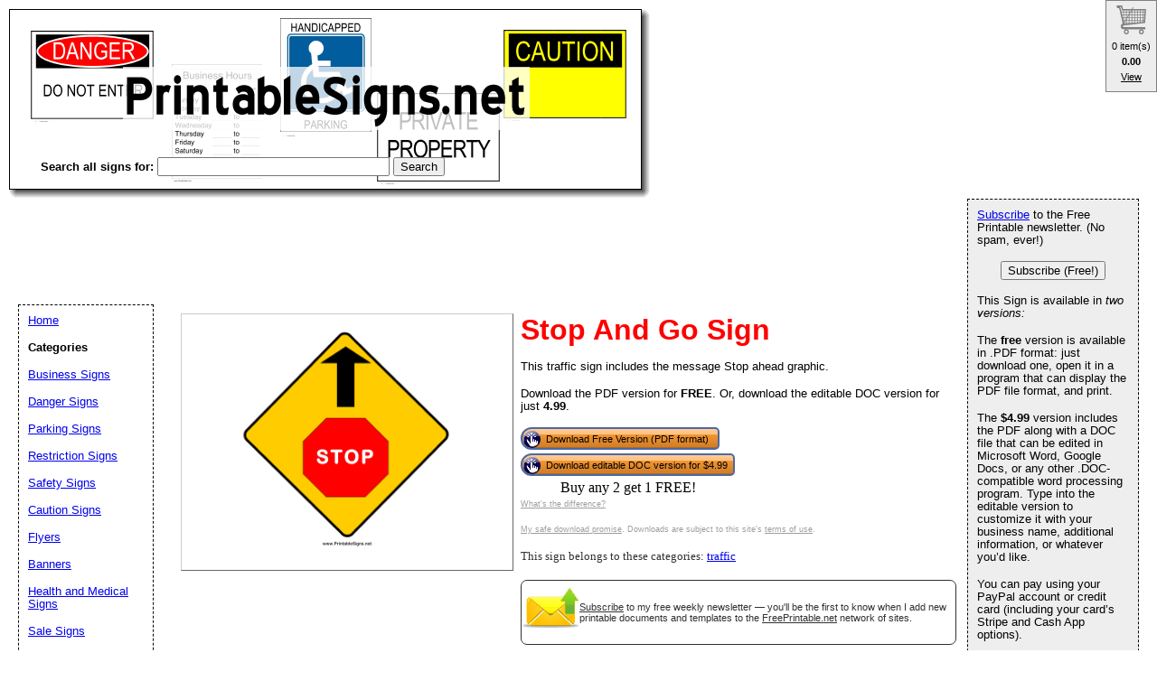

--- FILE ---
content_type: text/html; charset=UTF-8
request_url: https://www.printablesigns.net/preview/Traffic_Stop_And_Go
body_size: 25556
content:
<!DOCTYPE HTML PUBLIC "-//W3C//DTD HTML 4.01 Transitional//EN" "//www.w3.org/TR/html4/loose.dtd">
<html>
<head>
<meta charset="UTF-8">
<link href="https://www.freeprintable.net/vibracartpro/vcpopup.css" rel="stylesheet" type="text/css">
<script src="https://js.stripe.com/v3/"></script>
<link rel="canonical" href="https://www.PrintableSigns.net/preview/Traffic_Stop_And_Go" />

	<link rel="media:thumbnail" href="//www.printablesigns.net/thumbs/Traffic_Stop_And_Go.png" />
<!--
<PageMap>
<DataObject type="document">
		<Attribute name="title">Stop And Go</Attribute>
		<Attribute name="description">This traffic sign includes the message Stop ahead graphic.</Attribute>
		<Attribute name="wordimage">//www.freeprintable.net/wordicon.gif</Attribute>
		<Attribute name="pdfimage">//www.freeprintable.net/pdficon.gif</Attribute>
	</DataObject>
 <DataObject type="thumbnail">
    <Attribute name="src" value="//www.printablesigns.net/thumbs/Traffic_Stop_And_Go.png" />
    <Attribute name="height" value="176" />
    <Attribute name="width" value="136" />
 </DataObject>
</PageMap> 
 -->

	<title>Printable Stop And Go Sign</title>


	<meta name="resource-type" content="document">
	<meta name="description" content="This traffic sign includes the message Stop ahead graphic.">
	<meta name="keywords" content="Stop And Go Printable Signs, printable signs, editable signs, pdf signs, doc signs">

	
		<script data-ad-client="ca-pub-0754410284344153" async src="https://pagead2.googlesyndication.com/pagead/js/adsbygoogle.js"></script>
		<script>
  var googletag = googletag || {};
  googletag.cmd = googletag.cmd || [];
</script>
		
<script type='text/javascript'>
googletag.cmd.push(function() {
googletag.defineSlot('/1005945/div-gpt-ad-1345835583750-17', [728, 90], 'signs-inside').addService(googletag.pubads());
googletag.defineSlot('/1005945/div-gpt-ad-1348251230938-57', [728, 90], 'signs-inside-lowerleaderboard').addService(googletag.pubads());
googletag.pubads().enableSingleRequest();
googletag.enableServices();
});
</script>
	<link rel="stylesheet" type="text/css" href="//www.printablesigns.net/style.css">
	<link rel="stylesheet" type="text/css" href="//www.printablesigns.net/logo_ad_style.css">
	<script language="JavaScript"><!--
	function win(fileName) {
		 myFloater = window.open('','myWindow','scrollbars=yes,status=no,width=500,height=300')
		 myFloater.location.href = fileName;
	}
	//--></script>

</head>

<body>

<div id="logo-header"><a href="//www.printablesigns.net/">
	<img src="//www.printablesigns.net/logo.png" width="709" height="209" border="0" alt="Printable Signs" />
	</a>
	<br>
<form method="GET" action="//www.PrintableSigns.net/search.php">
<LABEL for="search phrase"><b>Search all signs for:</b> </LABEL><INPUT type="text" size="30" maxlength="30" name="q" id="q">
<INPUT type="submit" value="Search">
</form>
<div style='position: relative; top:-25px; '>
<!-- Ezoic - d1 - top_of_page --><div id="ezoic-pub-ad-placeholder-101"><ins class="adsbygoogle"
     style="display:inline-block;width:728px;height:90px"
     data-ad-client="ca-pub-0754410284344153"
     data-ad-slot="1605820446"></ins>
	 <script>
(adsbygoogle = window.adsbygoogle || []).push({});
</script>
</div><!-- End Ezoic - d1 - top_of_page --></div>
</div>
	


	<div id="center">
	<div id="left-wrapper" style="display: table-cell;">
<div id="left">
<div class="samplecover"><img name="samplecoverimg" id="samplecoverimg" data-pin-description="This traffic sign includes the message Stop ahead graphic." src="//www.printablesigns.net/samples/Traffic_Stop_And_Go.png" width="364" height="281" alt="Stop And Go Sign" border="0"></div>	</div>
</div>
<div id="right-wrapper" style="display: table-cell;">
<div id="right">
<h1>Stop And Go Sign</h1><p>This traffic sign includes the message Stop ahead graphic.</p><p>Download the PDF version for <b>FREE</b>. Or, download the editable DOC version for just <b>4.99</b>.</p><FORM action="//www.printablesigns.net/click2.php" method="post"><INPUT type="hidden" name="id" value="Traffic_Stop_And_Go"><button class="downloadbutton" type="submit" name="free_pdf" value="Download Free Version (PDF format)"><img src="//cdn.freeprintable.net/images/whitehandclick.png" width="20" height="20" border="0"><span>Download Free Version (PDF format)</span></button></form>		<div style="display: table-row;">
<div style="display: table-cell; text-align: left;">
<button class="vcbuybutton downloadbutton" onclick="cart_addItem({ item_number: 'sign-doc-Traffic_Stop_And_Go', currency_code: 'USD' });"><img src="//www.freeprintable.net/images/whitehandclick.png" width="20" height="20" border="0"><span>Download editable DOC version for $4.99</span></button>

</div></div>

		
		
		<div style="display: table-row;">
<div style="display: table-cell; text-align: center;">
		<span data-vc-type="itemdiscounts" data-vc-id="sign-doc-Traffic_Stop_And_Go" data-vc-currency="USD"></span>
	
</div>
</div>


<br style="line-height:4px;">
<div class="graytext"><a class="graytext" href="//www.printablesigns.net/compare.php">What's the difference?</a></div>
<br/>
<div class="graytext"><a class="graytext" href="javascript:win('//www.freeprintable.net/safe_download.php')">My safe download promise</a>. Downloads are subject to this site's <a  class="graytext" href="javascript:win('//www.freeprintable.net/terms.php?s=PrintableSigns.net')">terms of use</a>.</div><br />

<div>
<div class="darkgraytext cathighlighttext">This sign belongs to these categories: <a href="//www.printablesigns.net/category/traffic">traffic</a></div>
</div>
<br />

  <div name="newslettersignupdiv" id="newslettersignupdiv" style="display: table;">
  <a href="#" onclick="load_aweber_on_click(); allowAweberCookie(); return false;" style="text-decoration: none">
  <div style="vertical-align:middle; display: table-cell;">  
<img style="vertical-align: middle;" src="//www.freeprintable.net/images/email-icon2.png" border="0" width="64" height="64">
</div>
</a>
<span class="darkgraytext" style="display: table-cell;" ><a href="#" onclick="load_aweber_on_click(); allowAweberCookie(); return false;">Subscribe</a> to my free weekly newsletter &mdash; you'll be the first to know when I add new printable documents and templates to the <a rel="nofollow" href="//www.freeprintable.net">FreePrintable.net</a> network of sites.</span>
</div>

  </div>
</div>
<br clear="all">
<script language="JavaScript">
var total_related=13;
</script>
<br /><p class="related_download_text">People who printed this sign also printed...</p>  <div style="display: table; margin-left: auto; margin-right: auto;">
<div id="leftscrollbutton" style="display: table-cell; vertical-align: middle;" onclick="scrollDivLeft('related-outer', this);"><div class="scrollbuttons" ></div></div>

  <div id="related-outer"><div id="related-inner" style="width: 725px;"><div class="scroll_item" id="scroll_item_1"><a rel="nofollow" href="//www.PrintableSigns.net/preview/Toilet_Bathroom_Sign"><div class="scroll_image"><div class="scroll_imageimg"><img nopin = "nopin" border="0" src="//www.PrintableSigns.net/thumbs/Toilet_Bathroom_Sign.png" width="135" height="175"></div></div><div class="scroll_text">Toilet Bathroom</div></a></div><div class="scroll_item" id="scroll_item_2"><a rel="nofollow" href="//www.PrintableSigns.net/preview/Room_For_Rent_Flyer"><div class="scroll_image"><div class="scroll_imageimg"><img nopin = "nopin" border="0" src="//www.PrintableSigns.net/thumbs/Room_For_Rent_Flyer.png" width="135" height="175"></div></div><div class="scroll_text">Room For Rent Flyer</div></a></div><div class="scroll_item" id="scroll_item_3"><a rel="nofollow" href="//www.PrintablePaper.net/preview/dot-portrait-letter-2"><div class="scroll_image"><div class="scroll_imageimg"><img nopin = "nopin" border="0" src="//www.PrintablePaper.net/thumbs/dot-portrait-letter-2.png" width="135" height="175"></div></div><div class="scroll_text">Dot Paper with two dots per inch on letter-sized paper</div></a></div><div class="scroll_item" id="scroll_item_4"><a rel="nofollow" href="//www.PrintablePaper.net/preview/low-vision_writing_paper-half_inch"><div class="scroll_image"><div class="scroll_imageimg"><img nopin = "nopin" border="0" src="//www.PrintablePaper.net/thumbs/low-vision_writing_paper-half_inch.png" width="135" height="175"></div></div><div class="scroll_text">Low Vision Writing Paper - 1/2 Inch</div></a></div><div class="scroll_item" id="scroll_item_5"><a rel="nofollow" href="//www.PrintablePaper.net/preview/dot-portrait-letter-4"><div class="scroll_image"><div class="scroll_imageimg"><img nopin = "nopin" border="0" src="//www.PrintablePaper.net/thumbs/dot-portrait-letter-4.png" width="135" height="175"></div></div><div class="scroll_text">Dot Paper with four dots per inch on letter-sized paper</div></a></div></div></div>  <div id="rightscrollbutton" style="display: table-cell; vertical-align: middle;" onclick="scrollDivRight('related-outer', this);"><div class="scrollbuttons"></div></div>
  </div>
  
<br clear="all"><br />
 <div class='dpfad' style='width:300px;'>
<div id="lower_inside_ad_div">
<!-- Ezoic - d2 - under_first_paragraph --><div id="ezoic-pub-ad-placeholder-102"></div><!-- End Ezoic - d2 - under_first_paragraph --></div>
</div>
<!-- EZOIC_REMOVE_BEGIN -->
<script>
var showing_lazy_ad=false;
function fp_lazy_load_ad(sticky_below_id)
{
	if (showing_lazy_ad!=true)
	{
		var footer_div=  document.getElementById('newfooter');
		if (footer_div==null)
		{
			var footer_div=  document.getElementById('footer');
			if (footer_div==null)
			{
				var footer_div=  document.getElementById(sticky_below_id);	
			}
		}
	var stop=footer_div.offsetTop;

		var scrollBottom = ((window.pageYOffset !== undefined) ? window.pageYOffset : (document.documentElement || document.body.parentNode || document.body).scrollTop)+window.innerHeight;


		if (scrollBottom >= stop-20) 
		{
			var dfpdiv = document.createElement('ins');
			dfpdiv.className = "adsbygoogle";
			

			
			if (window.innerWidth >=1366 || window.outerWidth >=1366) 
			{
				dfpdiv.setAttribute("style", "display:inline-block;width:970px;height:250px;");
				dfpdiv.setAttribute("data-ad-slot","3596390045");

			}
			else
			{
				dfpdiv.setAttribute("style", "display:block;");
				dfpdiv.setAttribute("data-ad-format","auto");
				dfpdiv.setAttribute("data-ad-slot","6549856447");
				
			}
			dfpdiv.setAttribute("data-ad-client","ca-pub-0754410284344153");

			document.getElementById(sticky_below_id).appendChild(dfpdiv);

		(adsbygoogle = window.adsbygoogle || []).push({});
		showing_lazy_ad=true;
			
		}
	}
}
window.addEventListener("load", function(){fp_lazy_load_ad("ezoic-pub-ad-placeholder-102");});
window.addEventListener('scroll', function(){fp_lazy_load_ad("ezoic-pub-ad-placeholder-102");});
</script>
	<!-- EZOIC_REMOVE_END -->
			


</div>
<br />

<p id="newfooter">Copyright &copy; 2008-2026 by <a href="//www.savetzpublishing.com/">Savetz Publishing</a>, Inc. <a rel="nofollow" href="//www.savetzpublishing.com/contact.php">Contact us</a>. <a rel="nofollow" href="//www.savetzpublishing.com/privacy_policy.php">Privacy Policy</a>.
</p>
</div>

		<div id="navright">

<p><a href="#" onclick="load_aweber_on_click(); allowAweberCookie(); return false;">Subscribe</a> to the Free Printable newsletter. (No spam, ever!)

<center><button name="submit" value="Subscribe (Free!)" onclick="load_aweber_on_click(); allowAweberCookie(); return false;" >Subscribe (Free!)</button></center>
</p>


			<p>This Sign is available in <em>two versions:</em></p>
	<p>The <b>free</b> version is available in .PDF format: just download one, open it in a program that can display the PDF file format, and print.</p>
	<p>The <b>$4.99</b> version includes the PDF along with a DOC file that can be edited in Microsoft Word, Google Docs, or any other .DOC-compatible word processing program. Type into the editable version to customize it with your business name, additional information, or whatever you’d like.</p>
	<p>You can pay using your PayPal account or credit card (including your card’s Stripe and Cash App options).</p>
	<p>See the <a href="//www.printablesigns.net/compare.php">differences between the two versions</a>.</p>
	
<div align="center">
</div>

</div>


		<div id="navleft">
			<p><a href="//www.printablesigns.net/">Home</a><BR>
			<p><b>Categories</b></p>
			<p>
			<p><a href="//www.printablesigns.net/category/business">Business Signs</a></p><p><a href="//www.printablesigns.net/category/danger">Danger Signs</a></p><p><a href="//www.printablesigns.net/category/parking">Parking Signs</a></p><p><a href="//www.printablesigns.net/category/restriction">Restriction Signs</a></p><p><a href="//www.printablesigns.net/category/safety">Safety Signs</a></p><p><a href="//www.printablesigns.net/category/caution">Caution Signs</a></p><p><a href="//www.printablesigns.net/category/flyers">Flyers</a></p><p><a href="//www.printablesigns.net/category/banners">Banners</a></p><p><a href="//www.printablesigns.net/category/health">Health and Medical Signs</a></p><p><a href="//www.printablesigns.net/category/sale">Sale Signs</a></p><p><a href="//www.printablesigns.net/category/speedlimit">Speed Limit Signs</a></p><p><a href="//www.printablesigns.net/category/traffic">Traffic Signs</a></p><p><a href="//www.printablesigns.net/category/warning">Warning Signs</a></p><p><a href="//www.printablesigns.net/category/information">Information Signs</a></p><p><a href="//www.printablesigns.net/category/NFPA704">NFPA 704 Sign</a></p><p><a href="//www.printablesigns.net/category/pool">Pool Signs</a></p><p><a href="//www.printablesigns.net/category/lawn">Lawn Signs</a></p><p><a href="//www.printablesigns.net/category/recycle">Recycling Signs</a></p><p><a href="//www.printablesigns.net/category/graphic">Graphic Signs</a></p><p><a href="//www.printablesigns.net/category/maritime">Maritime Signs</a></p><p><a href="//www.printablesigns.net/category/school">School Signs</a></p><p><a href="//www.printablesigns.net/category/library">Library Signs</a></p><p><a href="//www.printablesigns.net/category/airport">Airport Signs</a></p><p><a href="//www.printablesigns.net/category/fundraiser">Fundraiser and Raffle Signs</a></p><p><a href="//www.printablesigns.net/category/party">Party Signs</a></p><p><a href="//www.printablesigns.net/category/spanish">Spanish Language Signs</a></p><p><a href="//www.printablesigns.net/category/campaign">Campaign Signs and Palm Cards</a></p><p><a href="//www.printablesigns.net/category/holiday">Holiday Signs</a></p><p><a href="//www.printablesigns.net/category/new">Newest Additions</a></p>			<p><b>Search All Signs</b></p>
<form method="GET" action="//www.PrintableSigns.net/search.php">
<p>
<LABEL for="search phrase">Search all signs for: </LABEL><INPUT type="text" size="15" maxlength="30" name="q" id="q">
<INPUT type="submit" value="Search">
</p>
</form>
<font size="-1">If you don't see a sign design or category that you want, please take a moment to let us know what you are looking for</a>.</font>

   <style>
#sgt_blocking_layer {
  width: 5000px;
  height:5000px;
  top:0px;
  left:0px;
  position: absolute;
  background-color: #000000;
  -webkit-transition: all 3s ease;
  -moz-transition: all 3s ease;
  -ms-transition: all 3s ease;
  -o-transition: all 3s ease;
  transition: all 3s ease;
  opacity:0;
  -moz-opacity:0;
  -Webkit-opacity:0;
  z-index:-100;
  display: none;
}

#popupdiv{
  -webkit-transition: all 1s ease-in-out;
  -moz-transition: all 1s ease-in-out;
  -ms-transition: all 1s ease-in-out;
  -o-transition: all 1s ease-in-out;
  transition: all 1s ease-in-out;
    opacity:0;
  -moz-opacity:0;
  -Webkit-opacity:0;
    z-index:-100;
   position: fixed;

}

</style>

<script type="text/javascript">
var blockingdiv = document.createElement('div');
blockingdiv.id = 'sgt_blocking_layer';
this.document.body.appendChild(blockingdiv);

function convert(s)
{


    s = s.replace( /\u2018|\u2019|\u201A|\uFFFD/g, "'" );
    s = s.replace( /\u201c|\u201d|\u201e/g, '"' );
    s = s.replace( /\u02C6/g, '^' );
    s = s.replace( /\u2039/g, '<' );
    s = s.replace( /\u203A/g, '>' );
    s = s.replace( /\u2013/g, '-' );
    s = s.replace( /\u2014/g, '-' );
    s = s.replace( /\u2026/g, '...' );
    s = s.replace( /\u00A9/g, '(c)' );
    s = s.replace( /\u00AE/g, '(r)' );
    s = s.replace( /\u2122/g, 'TM' );
    s = s.replace( /\u00BC/g, '1/4' );
    s = s.replace( /\u00BD/g, '1/2' );
    s = s.replace( /\u00BE/g, '3/4' );
    s = s.replace(/[\u02DC|\u00A0]/g, " ");
return s;

}



function saveData(popupdivname) {
if (window.XMLHttpRequest)
  {
  fpuchttp=new XMLHttpRequest();
  }
else
  {
  fpuchttp=new ActiveXObject("Microsoft.filtercatxmlhttp");
  }
  
  var postparam='fpusuggestions='+encodeURIComponent(convert(document.getElementById("fpusuggestions").value))+'&fpusuggestemail='+encodeURIComponent(convert(document.getElementById("fpusuggestemail").value));
   fpuchttp.onreadystatechange = function() 
  {
  if (fpuchttp.readyState == 4 && fpuchttp.status == 200) 
  {

  if (fpuchttp.responseText!='')
  {
     document.getElementById('fpu_suggestion_form_div').style.display="none";
     document.getElementById('fpu_suggestion_postsubmit_div').style.display="inline";
     document.fpusuggestform.fpusuggestions.value='';     
  }
  
hide_f_popup(popupdivname);

    document.fpusuggestform.fpusuggest_submit.disabled=false;
  }

   };
  fpuchttp.open("POST",'//www.printablesigns.net/process_suggestions.php', true);
  fpuchttp.setRequestHeader("Content-type","application/x-www-form-urlencoded");

  fpuchttp.send(postparam);
  

  

};
function show_f_popup(popupdivname)
{

  sgt_blocking_layer=this.document.getElementById('sgt_blocking_layer');
  sgt_blocking_layer.style.display="block";
  sgt_blocking_layer.style.zIndex="59999";
  this.document.body.style.overflow="hidden";
  
  var x = sgt_blocking_layer.clientHeight;
  sgt_blocking_layer.style.opacity=0.75;
  sgt_blocking_layer.style.MozOpacity=0.75;
  sgt_blocking_layer.style.WebkitOpacity=0.75;

  this.document.getElementById('fpu_suggestion_form_div').style.display="inline";
  this.document.getElementById('fpu_suggestion_postsubmit_div').style.display="none";
  popupdiv=  this.document.getElementById(popupdivname);
  popupdiv.style.WebkitTransition="all 1s ease";
  popupdiv.style.MozTransition="all 1s ease";
  popupdiv.style.MsTransition="all 1s ease";
  popupdiv.style.OTransition="all 1s ease";
  popupdiv.style.transition="all 1s ease";
  

  popupdiv.style.zIndex='60000';

  popupdiv.style.opacity=1;
  popupdiv.style.MozOpacity=1;
  popupdiv.style.WebkitOpacity=1;
  this.document.getElementById('fpusuggestions').focus();
}

function q_hide_f_popup(popupdivname)
{
  sgt_blocking_layer=this.document.getElementById('sgt_blocking_layer');
  sgt_blocking_layer.style.zIndex="-100";
  this.document.body.style.overflow="visible";
  
  var x = sgt_blocking_layer.clientHeight;
  sgt_blocking_layer.style.opacity=0;
  sgt_blocking_layer.style.MozOpacity=0;
  sgt_blocking_layer.style.WebkitOpacity=0;

  var apopupdiv=  this.document.getElementById(popupdivname);
  apopupdiv.style.zIndex='-100';
  apopupdiv.style.opacity=0;
  apopupdiv.style.MozOpacity=0;
  apopupdiv.style.WebkitOpacity=0;
  apopupdiv.style.WebkitTransition="all 1s ease-in-out";
  apopupdiv.style.MozTransition="all 1s ease-in-out";
  apopupdiv.style.MsTransition="all 1s ease-in-out";
  apopupdiv.style.OTransition="all 1s ease-in-out";
  apopupdiv.style.transition="all 1s ease-in-out";
  sgt_blocking_layer.style.display= 'none';  
}
function hide_f_popup(popupdivname)
{
  sgt_blocking_layer=this.document.getElementById('sgt_blocking_layer');
  sgt_blocking_layer.style.zIndex="-100";
  this.document.body.style.overflow="visible";
  
  var x = sgt_blocking_layer.clientHeight;
  sgt_blocking_layer.style.opacity=0;
  sgt_blocking_layer.style.MozOpacity=0;
  sgt_blocking_layer.style.WebkitOpacity=0;

  var apopupdiv=  this.document.getElementById(popupdivname);
  apopupdiv.style.zIndex='-100';
  apopupdiv.style.opacity=0;
  apopupdiv.style.MozOpacity=0;
  apopupdiv.style.WebkitOpacity=0;
  apopupdiv.style.WebkitTransition="all 4s ease-in-out";
  apopupdiv.style.MozTransition="all 4s ease-in-out";
  apopupdiv.style.MsTransition="all 4s ease-in-out";
  apopupdiv.style.OTransition="all 4s ease-in-out";
  apopupdiv.style.transition="all 4s ease-in-out";
  sgt_blocking_layer.style.display= 'none';
}
function submit_suggestion(popupdivname)
{

      this.document.fpusuggestform.fpusuggest_submit.disabled=true;
      saveData(popupdivname);
    

return false;
}
</script>

       <button style="cursor:pointer;" type="button" onClick="javascript: show_f_popup('popupdiv');">Make a suggestion</button>
      <div id="popupdiv" style="border: 5px solid white;border-radius: 25px; top:20%; left:22%; background-color: #12DCF8; width: 355px; height: 335px;"><div id="fpu_suggestion_postsubmit_div" style="display: none">
<center>
<p>
Thank you for your suggestion.
</p>
</center>
</div>
<div id="fpu_suggestion_form_div">
<p style="font-family: verdana, arial, helvetica, sans-serif;
line-height: 1.1em;
margin: 0 0 16px 0;
font-size: 10pt; border-top-left-radius:20px; border-top-right-radius:20px; background-color: #B2DCF8; position: relative; padding:5px 5px 3px 5px;">We're always adding new printables, and would love to hear your suggestions. What are we missing?</p>
<div style="position: relative; margin:5px 5px 5px 5px; width: 90%; text-align: left;">

<form method="POST" id="fpusuggestform" name="fpusuggestform" style="border-width: 0px" accept-charset="UTF-8">

 <fieldset style="border-style: solid; border-color: #B2DCF8; width: 100%; padding-right:0px;">

 <legend><b>Email address:</b> (optional)</legend>
<input name="fpusuggestemail" id="fpusuggestemail" type="text" style="width: 310px;">

 </fieldset>


 <fieldset style="border-style: solid; border-color: #B2DCF8; width: 100%; padding-right:0px; margin-bottom: 10px;">

 <legend><b>Suggestion:</b></legend>

<textarea id="fpusuggestions" name="fpusuggestions" style="resize:none;" cols="36" rows="8" ></textarea>

 </fieldset>
<center>
<p>
<button style="cursor:pointer; background-color:white; border-radius: 5px;" type="button" id="fpusuggest_submit" name="fpusuggest_submit" onClick="javascript: return submit_suggestion('popupdiv');">Submit Suggestion</button>&nbsp;&nbsp;
<button style="cursor:pointer; background-color:white; border-radius: 5px;" type="button" onClick="javascript: q_hide_f_popup('popupdiv');">Close</button>
</p>
</center>
</form>
</div>
</div></div>  <script type="text/javascript">
var sugpopupele=this.document.getElementById('popupdiv'); 
this.document.body.appendChild(sugpopupele);

 </script>

  </div>

<script defer type="text/javascript" src="//analytics.aweber.com/js/awt_analytics.js?id=7.aL"></script>


<script type="text/javascript">
function addLoadEvent(func) {
  var oldonload = window.onload;
  if (typeof window.onload != 'function') {
    window.onload = func;
  } else {
    window.onload = function() {
      if (oldonload) {
        oldonload();
      }
      func();
    }
  }
}
function load_aweber_on_click()
{

	if (typeof(window.awf_Form_)!='undefined') 
	{ 
		window.awf_Form_.showForm();

	}
	else
	{
    var script = document.createElement("script");
    script.type = "text/javascript";
    script.src = "//forms.aweber.com/form/32/469265732.js"; 
    document.getElementsByTagName("head")[0].appendChild(script);

	}
return false;
	
}
function setCookie(c_name,value,exdays)
{
var exdate=new Date();
exdate.setDate(exdate.getDate() + exdays);
var c_value=escape(value) + ((exdays==null) ? "" : "; expires="+exdate.toUTCString())+';domain='+document.domain+';path=/';
document.cookie=c_name + "=" + c_value;
}
 setCookie("device_type", "notmobile", 63072000); 

function delete_cookie(key)
{
  // Delete a cookie by setting the date of expiry to yesterday
  date = new Date();
  date.setDate(date.getDate() -1);
  document.cookie = escape(key) + '=;expires=' + date+';domain='+document.domain+';path=/';
}

 addLoadEvent(get_start_time);
window.onbeforeunload = function()
{        

    checkAweberStatus();

  
}
var starttime;
function get_start_time()
{
var d = new Date();
starttime = d.getTime(); 

document.cookie='initial_HTTP_REFERER=;domain='+document.domain+';path=/';

}

function checkAweberStatus()
{
  var d = new Date();
  var currenttime = d.getTime(); 
  var elapsedtime=currenttime-this.starttime;


}

function getCookie(c_name)
{
var c_value = document.cookie;
var c_start = c_value.indexOf(" " + c_name + "=");
if (c_start == -1)
  {
  c_start = c_value.indexOf(c_name + "=");
  }
if (c_start == -1)
  {
  c_value = null;
  }
else
  {
  c_start = c_value.indexOf("=", c_start) + 1;
  var c_end = c_value.indexOf(";", c_start);
  if (c_end == -1)
  {
c_end = c_value.length;
}
c_value = unescape(c_value.substring(c_start,c_end));
}
return c_value;
}

function allowAweberCookie()
{
  setCookie('aweber_shown', '1',730);
 
}
</script>






	
   
	

<script type="text/javascript" src="https://www.freeprintable.net/vibracartpro/vcsettingspopup.js"></script>
<script type="text/javascript" src="https://www.freeprintable.net/vibracartpro/vibracart.js"></script>
<script type="text/javascript">
startcart();
</script>



--- FILE ---
content_type: text/html; charset=UTF-8
request_url: https://www.printablesigns.net/vibracartpro/getproductdata.php
body_size: 439
content:
{"decimalseparator":".","thousandseparator":"","products":[{"id":"sign-doc-Traffic_Stop_And_Go","type":"itemdiscounts","currency":"USD","enabled":true,"pricenum":["4.99"],"price":["$4.99"],"quantity":[1],"itemdiscountid":["1"]}],"taxinclusive":"0","vccartimages":"https:\/\/www.printablesigns.net\/vibracartpro\/..\/vccartimages\/","itemdiscountdesc":{"1":"Buy any 2 get 1 FREE!"},"stockquantity":[],"status":true,"message":""}

--- FILE ---
content_type: text/html; charset=utf-8
request_url: https://www.google.com/recaptcha/api2/aframe
body_size: 268
content:
<!DOCTYPE HTML><html><head><meta http-equiv="content-type" content="text/html; charset=UTF-8"></head><body><script nonce="p4RghPO8Q2JGfHe1_j1xCA">/** Anti-fraud and anti-abuse applications only. See google.com/recaptcha */ try{var clients={'sodar':'https://pagead2.googlesyndication.com/pagead/sodar?'};window.addEventListener("message",function(a){try{if(a.source===window.parent){var b=JSON.parse(a.data);var c=clients[b['id']];if(c){var d=document.createElement('img');d.src=c+b['params']+'&rc='+(localStorage.getItem("rc::a")?sessionStorage.getItem("rc::b"):"");window.document.body.appendChild(d);sessionStorage.setItem("rc::e",parseInt(sessionStorage.getItem("rc::e")||0)+1);localStorage.setItem("rc::h",'1768975928381');}}}catch(b){}});window.parent.postMessage("_grecaptcha_ready", "*");}catch(b){}</script></body></html>

--- FILE ---
content_type: text/xml;charset=UTF-8
request_url: https://www.printablesigns.net/vibracartpro/cart.php
body_size: 2775
content:
<cart>
  <errormessage></errormessage>
  <errormessageextra></errormessageextra>
  <savedcart>empty</savedcart>
  <numentries>0</numentries>
  <numitems>0</numitems>
  <firstitemts>0</firstitemts>
  <cartquantityminlimit>0</cartquantityminlimit>
  <cartquantitylimit>0</cartquantitylimit>
  <carttotalminlimit>0</carttotalminlimit>
  <carttotalmaxlimit>0</carttotalmaxlimit>
  <cartdiscount>0</cartdiscount>
  <cartdiscountdesc></cartdiscountdesc>
  <couponitem>no coupon</couponitem>
  <cartshipping>0.00</cartshipping>
  <cartshippingtext>Shipping</cartshippingtext>
  <cartshippingnote>Shipping options</cartshippingnote>
  <cartshippingoption></cartshippingoption>
  <cartshippingcountry>US</cartshippingcountry>
  <cartshippingsubdivision>unkown</cartshippingsubdivision>

  <carttax>0.00</carttax>
  <carttaxtext>Tax</carttaxtext>
  <carttaxnote></carttaxnote>
  <carttotal>0.00</carttotal>
  <carttotalnumeric>0.00</carttotalnumeric>
  <cartsubtotalnumeric>0.00</cartsubtotalnumeric>
  <itemtoshow>-1</itemtoshow>
  <currencysymbol></currencysymbol>
  <currencysymbol2></currencysymbol2>
  <showshipping>0</showshipping>
  <showtax>0</showtax>
  <slusername></slusername>
  <sluserid>0</sluserid>
  <slname></slname>
  <slemail></slemail>
  <geoipcountry>US</geoipcountry>
  <usepaypal>1</usepaypal>
  <usestripe>1</usestripe>
  <getshipadr>0</getshipadr>
  <sluserid>0</sluserid>
  <stripepublickey>pk_live_51PK16HLA0P0hVpTf4nxEXmyJAsKFcWzYylV93WY7kQNWFxSBERZbVTyLJccwqIiRT2JBCmDO1F1Zo1phGKZsu7Q600ksEpBL93</stripepublickey>
  <stripesession></stripesession>
  <paypalurl>https://www.paypal.com/cgi-bin/webscr</paypalurl>
  <testcarturl></testcarturl>
  <freecheckouturl></freecheckouturl>
  <externalpayment></externalpayment>
<taxchoicepage>
<![CDATA[
]]>
</taxchoicepage>
<checkoutform>
<![CDATA[
<input type="hidden" name="cmd" value="_cart">
<input type="hidden" name="upload" value="1">
<input type="hidden" name="business" value="paypalmicro3@savetz.com">
<input type="hidden" name="currency_code" value="">
<input type="hidden" name="return" value="https://www.printablesigns.net/vibracartpro/linklokvcret.php">
<input type="hidden" name="cancel_return" value="https://www.printablesigns.net/preview/Traffic_Stop_And_Go">
<input type="hidden" name="notify_url" value="https://www.printablesigns.net/vibracartpro/linklokvc.php">
<input type="hidden" name="custom" value="btbpi80cuihg103eqbiaioleg1-1768975927|9f5f50900db7d46b04b5e4b15acdf4960a111c3db94da54899e241387b286d72">
<input type="hidden" name="no_note" value="1">
<input type="hidden" name="no_shipping" value="0">
]]>
</checkoutform>
</cart>